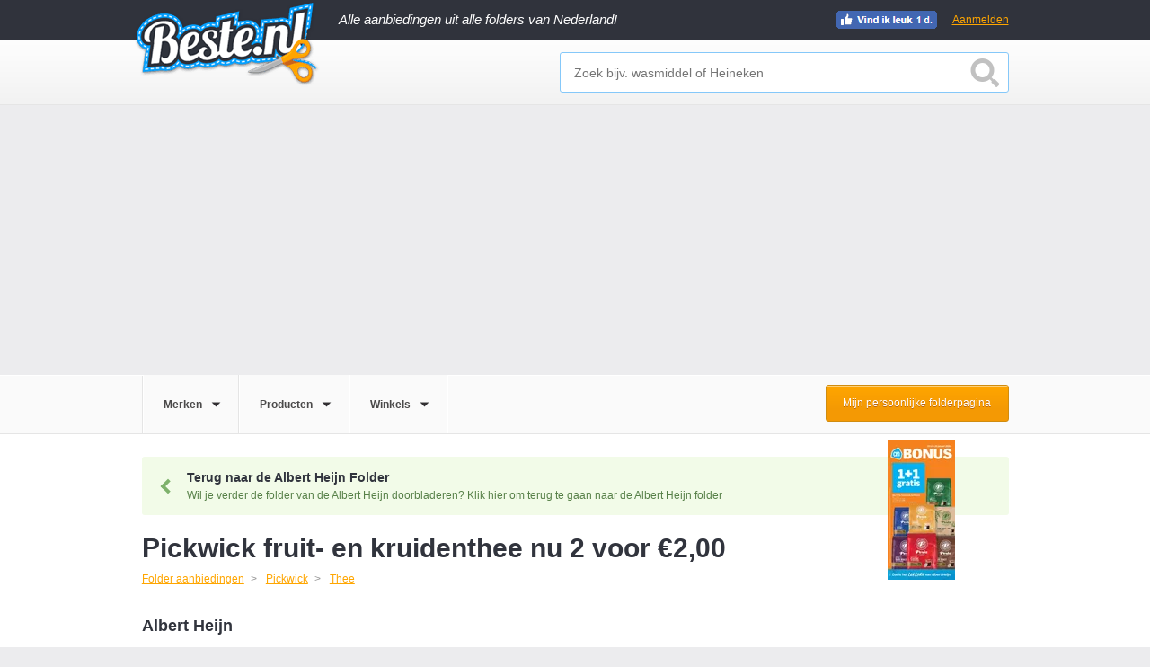

--- FILE ---
content_type: text/html; charset=UTF-8
request_url: https://www.beste.nl/10032973/pickwick-fruit--en-kruidenthee-nu-2-voor-euro2-00/
body_size: 15609
content:
<!DOCTYPE html><!--[if lt IE 7]><html class="ie lt-ie9 lt-ie8 lt-ie7"> <![endif]-->
<!--[if IE 7]><html class="ie lt-ie9 lt-ie8"> <![endif]-->
<!--[if IE 8]><html class="ie lt-ie9"> <![endif]-->
<!--[if IE 9]><html class="ie ie9"> <![endif]-->
<!--[if !IE]><!--><html><!--<![endif]-->
<head>
<meta charset="utf-8">
<meta http-equiv="X-UA-Compatible" content="IE=edge,chrome=1">
<meta name="google-site-verification" content="juVKA-v6SWHu38yh513AcvNGxHctFa0hmfSuiNQzZ5w"/>
<title>Pickwick fruit- en kruidenthee nu 2 voor €2,00 - Beste.nl</title>
<meta name="description" content="Tot 27 december 2014 in de aanbieding bij Albert Heijn: Pickwick fruit- en kruidenthee nu 2 voor €2,00. Vergelijk meer Thee aanbiedingen op Beste.nl.">
<meta name="viewport" content="width=device-width, initial-scale=1.0, maximum-scale=1.0, user-scalable=no"/>
<link rel="shortcut icon" href="/favicon.ico">
<link href="/css/beste.min.css?rel=2243870d32" media="screen" rel="stylesheet" type="text/css"><script src="https://cdnjs.cloudflare.com/ajax/libs/jquery/1.10.2/jquery.min.js"></script>
<!--[if lt IE 9]>
<script src="https://ie7-js.googlecode.com/svn/version/2.1(beta4)/IE9.js"></script>
<link rel="stylesheet" type="text/css" media="screen" href="/css/style-ie.css"/>
<![endif]-->
<!--[if IE 9]>
<link rel="stylesheet" type="text/css" media="screen" href="/css/style-ie9.css"/>
<![endif]-->
<!-- Google tag (gtag.js) -->
<script async src="https://www.googletagmanager.com/gtag/js?id=G-VLSN7DEJR9"></script>
<script>
        window.dataLayer = window.dataLayer || [];
        function gtag(){dataLayer.push(arguments);}

        gtag('consent', 'default', {
            ad_storage: "denied",
            analytics_storage: "denied",
            ad_user_data: "denied",
            ad_personalization: "denied",
            personalization_storage: "denied",
            functionality_storage: "denied",
            security_storage: "granted"
        });

        gtag('js', new Date());

        gtag('config', 'G-VLSN7DEJR9');
    </script>
<script src="//cdnjs.cloudflare.com/ajax/libs/postscribe/2.0.8/postscribe.min.js"></script>
<script type="text/javascript">
    $(document).ready(function(){
        $(document).on('REGISTRATION-SOURCE-ACTIVATED', function(e, registration_source){

            var utm_match = document.URL.match(/utm_source=(\w+)/)
            if(utm_match) {
                var utm_source = utm_match[1];
            }
            else {
                var utm_source = null
            }

            $('.registration-source-aware-form').each(function() {
                var actionQs = jQuery.param({
                    'registration-source': registration_source.name,
                    'registration-original-location': registration_source.path,
                    'original-utm-source': utm_source
                });
                $(this).attr('action', '.?' + actionQs);
            });

            $('.registration-source-aware-fb-link').each(function(){
                var baseState = $(this).attr('data-base-fb-state');
                if(!baseState){
                    baseState = {};
                }
                else {
                    baseState = JSON.parse(baseState);
                }
                baseState['registration-source'] = registration_source.name;
                baseState['registration-original-location'] = registration_source.path;
                var stateParamValue = JSON.stringify(baseState);
                var baseUrl = $(this).attr('data-base-fb-url');
                var targetUrl =baseUrl + '&state=' + encodeURIComponent(stateParamValue);

                $(this).attr('href', targetUrl);
            });
        });

        $('.registration-source').each(function(){
            $(this).click(function(){
                $(document).trigger('REGISTRATION-SOURCE-ACTIVATED', {
                    name: $(this).attr('data-registration-source-name'),
                    path: window.location.pathname
                });
            });
        });
    });
</script>
<script type="text/javascript">
        function PageAdLoaded(){
            $.ajax({
                type: "POST",
                url: "\/banneroptimizer\/"            });
        };
    </script>
<script async src="https://pagead2.googlesyndication.com/pagead/js/adsbygoogle.js?client=ca-pub-1166735518157631" crossorigin="anonymous"></script>
</head>
<body>
<input type="hidden" id="identifier" value=""/>
<input type="hidden" id="metatype" value=""/>
<div class="overlay" style="display: none;" onclick="if(!$('.overlay-popup').hasClass('unclosable')){$.beste.closePopupDeal()}; "></div>
<div class="overlay-dropdown" style="display: none;"></div>
<div class="bounce-wrapper folder-subscription-container" data-subscription="{&quot;id&quot;:3474,&quot;type&quot;:&quot;store&quot;,&quot;display_name&quot;:&quot;Albert Heijn&quot;,&quot;is_signed_in&quot;:false,&quot;email&quot;:null,&quot;url&quot;:&quot;\/subscribe-to-folder\/&quot;,&quot;subscriptions_count&quot;:48,&quot;period&quot;:&quot;directly&quot;,&quot;has_attempted_subscription&quot;:false,&quot;is_attempt_success&quot;:false,&quot;subscription_name&quot;:&quot;exit-popup&quot;,&quot;fb_auth_url&quot;:&quot;https:\/\/www.facebook.com\/v2.8\/dialog\/oauth?client_id=576217329097473&amp;redirect_uri=http%3A%2F%2Fwww.beste.nl%2Flogin%2Ffacebook&amp;scope=email%2Cuser_birthday%2Cpublish_actions&amp;display=page&quot;}">
<div class="underlay"></div>
<div class="bounce-window">
<a class="close-popup"></a>
<div class="bounce-window-header">
<h4>Ontvang gratis de <span data-bind="html: displayName" style="vertical-align: top;"></span> folder</h4>
</div>
<div>
<div class="clearfix"></div>
</div>
<div class="rating-count interactive">
<strong>48</strong> mensen hebben zich gratis aangemeld vandaag
</div>
</div>
</div>
<div id="header-container">
<input type="hidden" value="0" id="loggedin">
<div id="header-dark">
<header class="wrapper">
<a href="/" class="header-logo">
</a>
<div class="tag-line">Alle aanbiedingen uit alle folders van Nederland!</div>
<div class="footer-bottom footer-social" style="float: right; margin-right: 80px; margin-top: 2px;">
<ul class="social-links-list social-sprite">
<li><a class="fb-link dynamic"></a></li>
</ul>
</div>
<a data-registration-source-name="header" onclick="$.beste.showPopupLogin()" rel="nofollow" class="signup-btn registration-source" style="width:auto;padding:15px 0;">Aanmelden</a>
</header>
</div>
<div id="header-deals">
<div class="wrapper">
<input type="hidden" id="getgeo" value="0"/>
<input type="hidden" id="showtooltip" value="0"/>
<div class="header-search" id="filter-search" style="display: block">
<input type="text" id="search" placeholder="Zoek bijv. wasmiddel of Heineken" autocomplete="off"/>
<div id="searchbutton"></div>
<div id="autosuggest" class="auto-suggest" style="display: none;">
<ul id="searchResult"></ul>
</div>
</div>
<div class="clearfix"></div>
</div>
</div>
<div id="header-filter">
<div class="wrapper">
<ul class="filter-options">
<li data-navigation="merken">
<a>
<span>Merken</span>
</a>
<div class="dropdown-arrow"></div>
</li>
<li data-navigation="producten">
<a>
<span>Producten</span>
</a>
<div class="dropdown-arrow"></div>
</li>
<li data-navigation="winkels">
<a>
<span>Winkels</span>
</a>
<div class="dropdown-arrow"></div>
</li>
</ul>
<a data-registration-source-name="pers-folder-page-button" el="nofollow" class="registration-source cta-btn orange-bg personal-folder-page-button" onclick="$.beste.showPopupLogin()">Mijn persoonlijke folderpagina</a>
</div>
<div class="clearfix"></div>
</div>
<div class="dropdown-wrap">
<div class="dropdown-content" id="merken">
<div class="dropdown-top">
<div class="wrapper">
<h3>Populaire Merken</h3>
<a class="close light-bg">Sluiten</a>
</div>
</div>
<div class="dropdown-mid">
<div class="wrapper">
<div class="mid-right">
<div class="dropdown-column">
<ul>
<li><a href="/fa-aanbieding/">Fa</a></li>
<li><a href="/douwe-egberts-aanbieding/">Douwe Egberts</a></li>
<li><a href="/mexx-aanbieding/">Mexx</a></li>
<li><a href="/heineken-aanbieding/">Heineken</a></li>
<li><a href="/optimel-aanbieding/">Optimel</a></li>
</ul>
</div>
<div class="dropdown-column">
<ul>
<li><a href="/coca-cola-aanbieding/">Coca Cola</a></li>
<li><a href="/senseo-aanbieding/">Senseo</a></li>
<li><a href="/grolsch-aanbieding/">Grolsch</a></li>
<li><a href="/dr--oetker-aanbieding/">Dr. Oetker</a></li>
<li><a href="/koopmans-aanbieding/">Koopmans</a></li>
</ul>
</div>
<div class="dropdown-column">
<ul>
<li><a href="/mars-aanbieding/">Mars</a></li>
<li><a href="/pampers-aanbieding/">Pampers</a></li>
<li><a href="/bacardi-aanbieding/">Bacardi</a></li>
<li><a href="/hertog-jan-aanbieding/">Hertog Jan</a></li>
<li><a href="/modifast-aanbieding/">Modifast</a></li>
</ul>
</div>
<div class="dropdown-column">
<ul>
<li><a href="/knorr-aanbieding/">Knorr</a></li>
<li><a href="/oral-b-aanbieding/">Oral B</a></li>
<li><a href="/red-bull-aanbieding/">Red bull</a></li>
<li><a href="/zwitsal-aanbieding/">Zwitsal</a></li>
<li><a href="/ariel-aanbieding/">Ariel</a></li>
</ul>
</div>
</div>
</div>
</div>
</div>
<div class="dropdown-content" id="producten">
<div class="dropdown-top">
<div class="wrapper">
<h3>Populaire Producten</h3>
<a class="close light-bg">Sluiten</a>
</div>
</div>
<div class="dropdown-mid">
<div class="wrapper">
<div class="mid-right">
<div class="dropdown-column">
<ul>
<li><a href="/bier-aanbieding/">Bier</a></li>
<li><a href="/kaas-aanbieding/">Kaas</a></li>
<li><a href="/vis-aanbieding/">Vis</a></li>
<li><a href="/make-up-aanbieding/">Make-up</a></li>
<li><a href="/koffie-aanbieding/">Koffie</a></li>
</ul>
</div>
<div class="dropdown-column">
<ul>
<li><a href="/chocolade-aanbieding/">Chocolade</a></li>
<li><a href="/snoep-aanbieding/">Snoep</a></li>
<li><a href="/pasta-aanbieding/">Pasta</a></li>
<li><a href="/fruit-aanbieding/">Fruit</a></li>
<li><a href="/salade-aanbieding/">Salade</a></li>
</ul>
</div>
<div class="dropdown-column">
<ul>
<li><a href="/wijn-aanbieding/">Wijn</a></li>
<li><a href="/thee-aanbieding/">Thee</a></li>
<li><a href="/soep-aanbieding/">Soep</a></li>
<li><a href="/ijs-aanbieding/">Ijs</a></li>
<li><a href="/brood-aanbieding/">Brood</a></li>
</ul>
</div>
<div class="dropdown-column">
<ul>
<li><a href="/groente-aanbieding/">Groente</a></li>
<li><a href="/chips-aanbieding/">Chips</a></li>
<li><a href="/dessert-aanbieding/">Dessert</a></li>
<li><a href="/sportvoeding-aanbieding/">Sportvoeding</a></li>
<li><a href="/vegetarisch-aanbieding/">Vegetarisch</a></li>
</ul>
</div>
</div>
</div>
</div>
</div>
<div class="dropdown-content" id="winkels">
<div class="dropdown-top">
<div class="wrapper">
<h3>Populaire Winkels</h3>
<a class="close light-bg">Sluiten</a>
</div>
</div>
<div class="dropdown-mid">
<div class="wrapper">
<div class="mid-right">
<div class="dropdown-column">
<ul>
<li><a href="/lidl-aanbieding/">Lidl</a></li>
<li><a href="/albert-heijn-aanbieding/">Albert Heijn</a></li>
<li><a href="/jumbo-aanbieding/">Jumbo</a></li>
<li><a href="/aldi-aanbieding/">Aldi</a></li>
<li><a href="/makro-aanbieding/">Makro</a></li>
</ul>
</div>
<div class="dropdown-column">
<ul>
<li><a href="/action-aanbieding/">Action</a></li>
<li><a href="/etos-aanbieding/">Etos</a></li>
<li><a href="/plus-aanbieding/">Plus</a></li>
<li><a href="/de-tuinen-aanbieding/">De Tuinen</a></li>
<li><a href="/dekamarkt-aanbieding/">Dekamarkt</a></li>
</ul>
</div>
<div class="dropdown-column">
<ul>
<li><a href="/dirk-aanbieding/">Dirk</a></li>
<li><a href="/nettorama-aanbieding/">Nettorama</a></li>
<li><a href="/jan-linders-aanbieding/">Jan Linders</a></li>
<li><a href="/vomar-aanbieding/">Vomar</a></li>
<li><a href="/coop-aanbieding/">Coop</a></li>
</ul>
</div>
<div class="dropdown-column">
<ul>
<li><a href="/deen-aanbieding/">Deen</a></li>
<li><a href="/mitra-aanbieding/">Mitra</a></li>
<li><a href="/emte-aanbieding/">Emt&eacute;</a></li>
<li><a href="/spar-aanbieding/">Spar</a></li>
<li><a href="/mcd-aanbieding/">MCD</a></li>
</ul>
</div>
</div>
</div>
</div>
</div>
</div>
</div>
<div class="main-container"><div class="inpage">
<div class="main wrapper">
<script type="text/javascript">
    var DealViewModel = function(start_date, expiration_date, related_deals){

        function get_days_difference(source_date, target_date){
            var ONE_DAY_IN_MS = 1000 * 60 * 60 * 24;
            var ms_difference = target_date.getTime() - source_date.getTime();
            return Math.ceil(ms_difference / ONE_DAY_IN_MS);
        };

        var days_until_expiration = get_days_difference(new Date(), expiration_date);
        var days_until_start = get_days_difference(new Date(), start_date);

        this.days_remaining = days_until_expiration;
        this.is_expired = days_until_expiration <= 0;
        this.is_active = !this.is_expired;
        this.is_future = days_until_start > 0;
        this.related_deals = related_deals;
    };

    $(document).ready(function() {
        var related_deals_entries = [{"id":31088912,"start_date":"Mon Jan 05 2026 01:00:00 +0100","end_date":"Mon Jan 26 2026 22:59:59 +0100"},{"id":31089406,"start_date":"Mon Jan 05 2026 01:00:00 +0100","end_date":"Mon Jan 26 2026 22:59:59 +0100"},{"id":31083596,"start_date":"Mon Jan 05 2026 01:00:00 +0100","end_date":"Mon Jan 26 2026 22:59:59 +0100"}];
        var related_deals = [];
        for (var i = 0; i < related_deals_entries.length; i++) {
            var entry = related_deals_entries[i];
            related_deals[entry.id] = new DealViewModel(new Date(entry.start_date), new Date(entry.end_date));
        }

        ko.applyBindings(
            new DealViewModel(
                new Date("Mon Dec 15 2014 01:00:00 +0100"),
                new Date("Sat Dec 27 2014 00:59:59 +0100"),
                related_deals
            ),
            document.getElementById('deal-content-container')
        );
    });
</script>
<div id="deal-content-container">
<header class="detail-header">
<div class="detail-header-center">
<div style="margin-top: -15px;">
</div>
<a href="/albert-heijn-aanbieding/folder-deze-week-pagina-1/" class="back-to-folder">
<div class="back-button"></div>
<h3>Terug naar de Albert Heijn Folder</h3>
<p>Wil je verder de folder van de Albert Heijn doorbladeren? Klik hier om terug te gaan naar de Albert Heijn folder</p>
<div class="folder-thumb-wrapper"><img src="https://storage.googleapis.com/beste-nl/folders/30008929/albert-heijn-b8i04-pagina-1-75.webp"/></div>
</a>
<div class="header-group">
<h1 itemprop="headline">Pickwick fruit- en kruidenthee nu 2 voor &euro;2,00</h1>
<ul class="folder-breadcrumbs" itemscope itemtype="https://schema.org/BreadcrumbList">
<li itemprop="itemListElement" itemscope itemtype="https://schema.org/ListItem"><a itemprop="item" href="/folder-aanbiedingen/"><span itemprop="name">Folder aanbiedingen</span><meta itemprop="position" content="1"/></a></li>
<li itemprop="itemListElement" itemscope itemtype="https://schema.org/ListItem"><a itemprop="item" href="/pickwick-aanbieding/"><span itemprop="name">Pickwick</span><meta itemprop="position" content="2"/></a></li>
<li itemprop="itemListElement" itemscope itemtype="https://schema.org/ListItem"><a itemprop="item" href="/thee-aanbieding/"><span itemprop="name">Thee</span><meta itemprop="position" content="3"/></a></li>
</ul>
<div>
<div class="clearfix"></div>
<div id="seller_1" itemprop="seller" itemscope itemtype="https://schema.org/Organization">
<div class="header-info">
<p itemprop="name">Albert Heijn</p>
<meta itemprop="url" content="http://www.ah.nl"/>
</div>
</div>
</div>
<div class="header-ad">
<div class="ad">
</div>
</div>
</div>
<nav id="detail-nav">
<ul>
<li id="tab_deal" class="active" onclick="$.beste.showTab($(this),'#deal')"><a>Aanbieding</a></li>
<li id="tab_relateddeals" onclick="$.beste.showTab($(this),'#relateddeals')"><a>Gerelateerd</a></li>
<li class="login-tab registration-source" onclick="$.beste.showPopupLogin()" data-registration-source-name="deal-how-much">
<a>Bekijk hoeveel jij kan besparen</a>
</li>
</ul>
</nav>
<div class="clearfix"></div>
</div>
</header>
<div class="detail-deal-wrapper" itemscope itemtype="https://schema.org/Product" itemref="productname">
<meta itemprop="description" content="">
<meta itemprop="image" content="https://c625951.ssl.cf3.rackcdn.com/products/10/01/019/210x140/pickwick-classic-ceylon-tea-blend.jpg "/>
<div class="deal-content deal-content-folder tab_content" id="deal" style="display: block;" itemref="seller_1">
<div class="deal-left-column">
<div class="simple-slider">
<div class="simple-control">
<div class="zoom"><a class='magnifying-glass'></a></div>
<div class="prev"><a class='btn btn-prev chevron'></a></div>
<div class="next"><a class='btn btn-next chevron'></a></div>
</div>
<div class="simple-container">
<figure>
<div class="image-wrapper multiple-images">
<img width="210" height="140" src="https://c625951.ssl.cf3.rackcdn.com/products/10/01/019/210x140/pickwick-classic-ceylon-tea-blend.jpg " alt="pickwick classic ceylon tea blend"/><img width="210" height="140" src="https://c625951.ssl.cf3.rackcdn.com/products/10/01/023/210x140/pickwick-fruit-garden-bosvruchten.jpg " alt="pickwick fruit garden bosvruchten"/><img width="210" height="140" src="https://c625951.ssl.cf3.rackcdn.com/products/10/01/024/210x140/pickwick-fruit-garden-citroen.jpg " alt="pickwick fruit garden citroen"/><img width="210" height="140" src="https://c625951.ssl.cf3.rackcdn.com/products/10/01/025/210x140/pickwick-fruit-garden-aardbei.jpg " alt="pickwick fruit garden aardbei"/>
<meta itemprop="image" content="https://c625951.ssl.cf3.rackcdn.com/products/10/01/019/210x140/pickwick-classic-ceylon-tea-blend.jpg "/>
<div class="clearfix"></div>
</div>
</figure>
</div>
</div>
<div class="left-column-ad">
<div class="ad">
<div id="ad-1434548411">
<script type="text/javascript">
            <!--
            $(function() {
                var ads = [{"tag":"\r\n                    <script async src=\"\/\/pagead2.googlesyndication.com\/pagead\/js\/adsbygoogle.js\"><\/script>\r\n                    <!-- B - Productpagina - responsive -->\r\n                    <ins class=\"adsbygoogle\"\r\n                         style=\"display:inline-block;width:336px;height:280px\"\r\n                         data-ad-client=\"ca-pub-1166735518157631\"\r\n                         data-ad-slot=\"4567119645\"><\/ins>\r\n                    <script>\r\n                    (adsbygoogle = window.adsbygoogle || []).push({});\r\n                    <\/script>\r\n                ","width":336,"height":280}];
                for(var i = 0; i < ads.length; i++)
                {
                    var is_last = i + 1 == ads.length;
                    var screen_width = window.innerWidth || document.documentElement.clientWidth || document.body.clientWidth;
                    if (is_last || screen_width >= ads[i].width)
                    {
                        if(ads[i].max_width && screen_width > ads[i].max_width)
                        {
                            continue;
                        }
                        if(ads[i].min_width && screen_width < ads[i].min_width)
                        {
                            continue;
                        }
                        postscribe('#ad-1434548411', '<div >' + ads[i].tag + '</div>');
                        break;
                    }
                }
            });
            -->
        </script>
</div>
</div>
</div>
</div>
<div class="deal-right-column" style="visibility: hidden;">
<script type="text/javascript">
                $(document).on('ko-js-loaded', function() {
                    $('.deal-right-column').css('visibility', 'visible');
                });
            </script>
<div class="deal-stats" data-bind="visible: is_active">
<span data-bind="visible: is_future">15-12-2014</span>
<span data-bind="visible: !is_future">
Nog <!--ko text: days_remaining --><!--/ko-->
<!-- ko if: days_remaining == 1 -->dag<!--/ko-->
<!-- ko if: days_remaining != 1 -->dagen<!--/ko-->
geldig
</span>
<span>
<span>2 voor &euro;2,00</span> </span>
</div>
<input type="hidden" class="product_id" name="product" value=""/>
<input type="hidden" class="product_name" name="product_name" value=""/>
<input type="hidden" class="brand_name" name="brand" value="Pickwick"/>
<input type="hidden" class="store_name" name="store" value="Albert Heijn"/>
<!--ko if: is_expired -->
<div class="detail-notification finished-deal">Deze Pickwick aanbieding is afgelopen</div>
<!--/ko-->
<!--ko if: is_future -->
<div class="detail-notification future-deal">Deze aanbieding start op 15 december 2014</div>
<!--/ko-->
<div class="detail-rating" data-bind="visible: is_active">
<div class="inner-rating-content">
<span class="detail-rating-question">Wat vind je van Pickwick?</span>
<span class="detail-rating-question-afflink" style="display:none;font-size:14px;color:#565656;width:100%;text-align:center">
<a target="_blank" href="/extra-korting/Pickwick">Bekijk alle aanbiedingen bij Bol : van Pickwick</a>
</span>
<div class="rating-stars hide">
<div class="rating-star-wrapper active interactive hoverable">
<div class="star-label interactive">1</div>
<div class="star interactive" data-label="Vreselijk"></div>
</div>
<div class="rating-star-wrapper active interactive hoverable">
<div class="star-label interactive">2</div>
<div class="star interactive" data-label="Slecht"></div>
</div>
<div class="rating-star-wrapper active interactive hoverable">
<div class="star-label interactive">3</div>
<div class="star interactive" data-label="Neutraal"></div>
</div>
<div class="rating-star-wrapper active interactive hoverable">
<div class="star-label interactive">4</div>
<div class="star interactive" data-label="Goed"></div>
</div>
<div class="rating-star-wrapper active interactive hoverable">
<div class="star-label interactive">5</div>
<div class="star interactive" data-label="Super"></div>
</div>
<div class="cta-btn orange-bg">Beoordeel</div>
</div>
</div>
</div>
<!--ko if: !is_expired -->
<!--/ko-->
<div class="deal-list" data-bind="visible: is_expired">
<!--ko if: is_expired -->
<h2>Bekijk de actuele Thee aanbiedingen</h2>
<!--/ko-->
<!--ko if: !is_expired -->
<h2>Nog meer korting op Thee</h2>
<!--/ko-->
<ul>
<li>
<img width="100" height="67" src="https://storage.googleapis.com/beste-nl/product/31088912/100x67/finest-selection-thee.webp " alt="finest selection thee"/> <div class="deal-list-item">
<a href="/31088912/finest-selection-thee/" class="heading-link" data-type="folder" data-id="31088912"><h3>Finest Selection Thee</h3></a>
<div class="clearfix"></div>
<div class="deal-list-item-info">
<p>
Sligro <span class="deal-list-item-passed" data-bind="visible: related_deals[31088912].is_expired"> (afgelopen)</span>
</p>
<a href="/31088912/finest-selection-thee/" class="titlelink" data-type="folder" data-id="31088912">Bekijk aanbieding</a>
</div>
<div class="deal-list-item-info right">
<span class="old-price">&euro;4,99</span>
<span class="new-price">&euro;3,99</span> </div>
<div class="clearfix"></div>
</div>
</li>
<li>
<img width="100" height="67" src="https://storage.googleapis.com/beste-nl/product/31089406/100x67/finest-selection-thee.webp " alt="finest selection thee"/> <div class="deal-list-item">
<a href="/31089406/finest-selection-thee/" class="heading-link" data-type="folder" data-id="31089406"><h3>Finest Selection Thee</h3></a>
<div class="clearfix"></div>
<div class="deal-list-item-info">
<p>
Sligro <span class="deal-list-item-passed" data-bind="visible: related_deals[31089406].is_expired"> (afgelopen)</span>
</p>
<a href="/31089406/finest-selection-thee/" class="titlelink" data-type="folder" data-id="31089406">Bekijk aanbieding</a>
</div>
<div class="deal-list-item-info right">
<span class="old-price">&euro;4,99</span>
<span class="new-price">&euro;3,99</span> </div>
<div class="clearfix"></div>
</div>
</li>
<li>
<img width="100" height="67" src="https://storage.googleapis.com/beste-nl/product/31083596/100x67/finest-selection-thee.webp " alt="finest selection thee"/> <div class="deal-list-item">
<a href="/31083596/finest-selection-thee/" class="heading-link" data-type="folder" data-id="31083596"><h3>Finest Selection Thee</h3></a>
<div class="clearfix"></div>
<div class="deal-list-item-info">
<p>
Sligro <span class="deal-list-item-passed" data-bind="visible: related_deals[31083596].is_expired"> (afgelopen)</span>
</p>
<a href="/31083596/finest-selection-thee/" class="titlelink" data-type="folder" data-id="31083596">Bekijk aanbieding</a>
</div>
<div class="deal-list-item-info right">
<span class="old-price">&euro;4,99</span>
<span class="new-price">&euro;3,99</span> </div>
<div class="clearfix"></div>
</div>
</li>
</ul>
</div>
<section>
<p>
<!--ko if: is_expired -->
Afgelopen aanbieding bij <a href="/albert-heijn-aanbieding/">Albert Heijn</a> <!--/ko-->
<!--ko if: !is_expired -->
<span data-bind="if: is_future">Binnenkort</span>
<span data-bind="if: !is_future">Nu</span>
in de aanbieding bij <a href="/albert-heijn-aanbieding/">Albert Heijn</a> <!--/ko-->
</p>
<p>
Deze aanbieding
<!--ko if: is_expired -->was<!--/ko--><!--ko if: !is_expired -->is<!--/ko-->
geldig van 15 december 2014 tot 27 december 2014.
</p>
<p>De aanbieding geldt onder andere voor de producten <span itemprop="name" id="productname">Pickwick Classic Ceylon Tea Blend</span>, Pickwick Fruit Garden Bosvruchten, Pickwick Fruit Garden Citroen, Pickwick Fruit Garden Aardbei en Pickwick Fruit Garden Sinaasappel uit de categorie <a href="/thee-aanbieding/">Thee</a>. Deze aanbieding van Pickwick kan worden omschreven met de woorden Thee, Warm en Ontspanning. Helaas is deze aanbieding afgelopen, bekijk andere aanbiedingen van <a href=/pickwick-aanbieding/>Pickwick</a>.</p>
</section>
<div class="detail-deal-tags">
<p>Zoek meer aanbiedingen zoals deze:</p>
<a class="deal-tag" href="/zoeken/thee/">Thee</a>
<a class="deal-tag" href="/zoeken/warm/">Warm</a>
<a class="deal-tag" href="/zoeken/ontspanning/">Ontspanning</a>
</div>
</p>
<footer>
<ul class="social-links-list social-sprite">
<li>
<span class="share-deal">Deel deze aanbieding:</span>
</li>
<li>
<a class="fb-link dynamic"></a>
</li>
<li>
<script>$(document).ready(function() { $('.twitter-share-button').attr('data-url', window.location.href); });</script>
<a href="https://twitter.com/share" class="twitter-share-button dynamic" data-url="" data-text="Pickwick fruit- en kruidenthee nu 2 voor &euro;2,00" data-via="beste_nl"></a>
</li>
</ul>
</footer>
<div class="deal-list" data-bind="visible: is_active">
<h2 data-bind="visible: is_expired">Bekijk de actuele Thee aanbiedingen</h2>
<h2 data-bind="visible: is_active">Nog meer korting op Thee</h2>
<ul>
<li>
<img width="100" height="67" src="https://storage.googleapis.com/beste-nl/product/31088912/100x67/finest-selection-thee.webp " alt="finest selection thee"/> <div class="deal-list-item">
<a href="/31088912/finest-selection-thee/" class="heading-link" data-type="folder" data-id="31088912"><h3>Finest Selection Thee</h3></a>
<div class="clearfix"></div>
<div class="deal-list-item-info">
<p>
Sligro <span class="deal-list-item-passed" data-bind="visible: related_deals[31088912].is_expired"> (afgelopen)</span>
</p>
<a href="/31088912/finest-selection-thee/" class="titlelink" data-type="folder" data-id="31088912">Bekijk aanbieding</a>
</div>
<div class="deal-list-item-info right">
<span class="old-price">&euro;4,99</span>
<span class="new-price">&euro;3,99</span> </div>
<div class="clearfix"></div>
</div>
</li>
<li>
<img width="100" height="67" src="https://storage.googleapis.com/beste-nl/product/31089406/100x67/finest-selection-thee.webp " alt="finest selection thee"/> <div class="deal-list-item">
<a href="/31089406/finest-selection-thee/" class="heading-link" data-type="folder" data-id="31089406"><h3>Finest Selection Thee</h3></a>
<div class="clearfix"></div>
<div class="deal-list-item-info">
<p>
Sligro <span class="deal-list-item-passed" data-bind="visible: related_deals[31089406].is_expired"> (afgelopen)</span>
</p>
<a href="/31089406/finest-selection-thee/" class="titlelink" data-type="folder" data-id="31089406">Bekijk aanbieding</a>
</div>
<div class="deal-list-item-info right">
<span class="old-price">&euro;4,99</span>
<span class="new-price">&euro;3,99</span> </div>
<div class="clearfix"></div>
</div>
</li>
<li>
<img width="100" height="67" src="https://storage.googleapis.com/beste-nl/product/31083596/100x67/finest-selection-thee.webp " alt="finest selection thee"/> <div class="deal-list-item">
<a href="/31083596/finest-selection-thee/" class="heading-link" data-type="folder" data-id="31083596"><h3>Finest Selection Thee</h3></a>
<div class="clearfix"></div>
<div class="deal-list-item-info">
<p>
Sligro <span class="deal-list-item-passed" data-bind="visible: related_deals[31083596].is_expired"> (afgelopen)</span>
</p>
<a href="/31083596/finest-selection-thee/" class="titlelink" data-type="folder" data-id="31083596">Bekijk aanbieding</a>
</div>
<div class="deal-list-item-info right">
<span class="old-price">&euro;4,99</span>
<span class="new-price">&euro;3,99</span> </div>
<div class="clearfix"></div>
</div>
</li>
</ul>
</div>
</div>
<div class="clearfix"></div>
</div>
<div class="deal-content deal-content-folder tab_content" id="relateddeals" style="display: none;">
<article class="item col1" id="30901159">
<header>
<div class="image-overlay">
<p>Profiteer nu van deze actie</p>
<div class="cta-btn orange-bg">
Bekijk deze aanbieding
</div>
</div>
<img width="210" height="140" src="https://storage.googleapis.com/beste-nl/product/30901159/210x140/koffie-thee.webp " alt="koffie thee"/> </header>
<section>
<a class="titlelink" data-id="30901159" data-type="folder" href="/30901159/koffie--thee/">
<h2 class="description">Koffie &amp; Thee</h2>
</a>
<p>Hanos</p>
<div class="folder-deal"><span>Folder deal</span></div>
</section>
<footer>
<div class="meter-wrap">
<div class="deal-countdown">
<span>Tot 1 januari</span>
</div>
</div>
<div class="price">
<span class="old-price"></span>
<span class="new-price">&euro;200,00</span> </div>
</footer>
</article><article class="item col1" id="31088917">
<header>
<div class="image-overlay">
<p>Profiteer nu van deze actie</p>
<div class="cta-btn orange-bg">
Bekijk deze aanbieding
</div>
</div>
<img width="210" height="140" src="https://9595efa4d18a6a3e7452-d6c7ffebb154ffa6db13e45032aa5ac3.ssl.cf3.rackcdn.com/product/2167640/210x140/lipton-feel-good-selection.jpg " alt="lipton feel good selection"/> </header>
<section>
<a class="titlelink" data-id="31088917" data-type="folder" href="/31088917/feel-good-selection-thee/">
<h2 class="description">Feel Good Selection Thee</h2>
</a>
<p>Sligro</p>
<div class="folder-deal"><span>Folder deal</span></div>
</section>
<footer>
<div class="meter-wrap">
<div class="deal-countdown">
<span>Tot 26 januari</span>
</div>
</div>
<div class="price">
<span class="old-price">&euro;3,69</span>
<span class="new-price">&euro;2,99</span> </div>
</footer>
</article><article class="item col1" id="31088912">
<header>
<div class="image-overlay">
<p>Profiteer nu van deze actie</p>
<div class="cta-btn orange-bg">
Bekijk deze aanbieding
</div>
</div>
<img width="210" height="140" src="https://storage.googleapis.com/beste-nl/product/31088912/210x140/finest-selection-thee.webp " alt="finest selection thee"/> </header>
<section>
<a class="titlelink" data-id="31088912" data-type="folder" href="/31088912/finest-selection-thee/">
<h2 class="description">Finest Selection Thee</h2>
</a>
<p>Sligro</p>
<div class="folder-deal"><span>Folder deal</span></div>
</section>
<footer>
<div class="meter-wrap">
<div class="deal-countdown">
<span>Tot 26 januari</span>
</div>
</div>
<div class="price">
<span class="old-price">&euro;4,99</span>
<span class="new-price">&euro;3,99</span> </div>
</footer>
</article>
</div>
</div>
</div>
<div class="clearfix"></div>
</div>
</div></div>
<div id="footer-container">
<div class="footer-top">
<div class="wrapper">
<div class="footer-top-left">
<h3>Meer op Beste.nl</h3>
<ul>
<li><a href="/alle-merken/">Alle merken</a></li>
<li><a href="/alle-categorieen/">Alle categorie&euml;n</a></li>
<li><a href="/alle-winkels/">Alle winkels</a></li>
<li><a href="/uitschrijven/">Uitschrijven</a></li>
</ul>
<ul>
<li><a href="/folder-aanbiedingen/">Folder aanbiedingen</a></li>
<li><a href="/aanbieding/">Lokale aanbiedingen</a></li>
<li><a href="/korting/">Landelijke aanbiedingen</a></li>
<li><a href="/kortingscode/">Online aanbiedingen</a></li>
</ul>
<ul>
<li><a href="/hoe-het-werkt/" rel="nofollow">Hoe het werkt</a></li>
<li><a href="/nieuws/">Nieuws</a></li>
<li><a href="/privacy/" target="_blank" rel="nofollow">Privacy</a></li>
<li><a href="/voorwaarden/" target="_blank" rel="nofollow">Voorwaarden</a></li>
<li><a href="/contact/" rel="nofollow">Contact</a></li>
</ul>
</div>
<div class="footer-top-right">
<div class="email-newsletter">
<form id="bottomregisterform" enctype="application/x-www-form-urlencoded" method="post" action="./?registration-source=newsletter-footer&amp;registration-original-location=%2F10032973%2Fpickwick-fruit--en-kruidenthee-nu-2-voor-euro2-00%2F">
<h3>Meld je aan en ontvang onze nieuwsbrief</h3>
<p>En ontvang als eerste informatie over de beste aanbiedingen</p>
<input type="text" name="email" id="email" value="" placeholder="Voer uw e-mailadres in" required="1">
<input type="submit" name="submitbutton" id="submitbutton" value="Aanmelden" class="cta-btn orange-bg" type="submit" ignored="1"><p>Door je in te schrijven ga je akkoord met onze <a href="/voorwaarden/">voorwaarden</a></p>
</form> </div>
</div>
</div>
</div>
<div class="footer-bottom">
<div class="wrapper">
<span>&copy; 2026 Beste.nl</span>
<a href="http://www.folderstraat.nl" class="folderstraat-logo" target="_blank"></a>
<a href="https://www.places.nl" target="_blank" rel="nofollow" class="places-link">
</a>
<div class="footer-social">
<ul class="social-links-list social-sprite">
<li>
<a class="fb-link dynamic"></a>
</li>
<li class="twitter-follow-btn-wrap dynamic"><a class="twitter-follow-button" lang="nl" href="https://twitter.com/beste_nl"></a></li>
</ul>
</div>
</div>
</div>
</div>
<script>$(document).ready(function() { $('.overlay').hide(); });</script>
<div class="overlay-popup" onclick="if(!$(this).hasClass('unclosable')){$.beste.closePopupDeal();}" style="display: none;" style="background: rgba(0,0,0,.4);">
<div class="popup-center signup" id="signuppopup" style="display: none;">
<a class="close-popup" onclick="$.beste.closePopupDeal();"></a>
<div class="signup-form-right">
<h4>
Helaas, te laat! Meld je nu aan en bekijk onze andere aanbiedingen
</h4>
<a data-base-fb-state="{&quot;redirect_url&quot;:&quot;\/10032973\/pickwick-fruit--en-kruidenthee-nu-2-voor-euro2-00\/&quot;}" data-base-fb-url="https://www.facebook.com/v2.8/dialog/oauth?client_id=576217329097473&redirect_uri=http%3A%2F%2Fwww.beste.nl%2Flogin%2Ffacebook&scope=email%2Cuser_birthday%2Cpublish_actions&display=page" class="btn facebook-btn registration-source-aware-fb-link" href="https://www.facebook.com/v2.8/dialog/oauth?client_id=576217329097473&state=%7B%22registration-source%22%3A%22header%22%2C%22registration-original-location%22%3A%22%5C%2F10032973%5C%2Fpickwick-fruit--en-kruidenthee-nu-2-voor-euro2-00%5C%2F%22%7D&redirect_uri=http%3A%2F%2Fwww.beste.nl%2Flogin%2Ffacebook&scope=email%2Cuser_birthday%2Cpublish_actions&display=page"><i class="fa fa-facebook" aria-hidden="true"></i><span>Aanmelden met Facebook</span></a>
<div class="facepile-facebook" style="min-height: 15px;">
<fb:facepile width="200" max_rows="1"></fb:facepile>
</div>
<div class="form-seperator"><span>of</span></div>
<form id="registeruser" name="registeruser" enctype="multipart/form-data" method="post" action="./?registration-source=header&amp;registration-original-location=%2F10032973%2Fpickwick-fruit--en-kruidenthee-nu-2-voor-euro2-00%2F" class="registration-source-aware-form">
<div class="signup-email">
<div class="form-row ">
<input type="text" name="email" id="email" value="" placeholder="E-mailadres" class="solo-email" data-bind="value: email, valueUpdate: 'afterkeydown'" required="1"> </div>
<div class="recaptcha-container"></div>
<div class="form-row">
<button name="submitbutton" id="submitbutton" type="submit" value="Aanmelden" ignored="1" class="finish-btn">Aanmelden</button> </div>
</div></form>	<div class="signup-options">
<p>Door je in te schrijven ga je akkoord met onze <a href="/voorwaarden/">voorwaarden</a></p>
<p>Heb je al een account? <a onclick="$.beste.showLogin();">Log in</a></p>
</div>
<form enctype="multipart/form-data" method="post" action="/login/beste/">
<fieldset id="loginform" style="display: none;">
<div class="form-row">
<input type="text" name="email" id="email" value="" placeholder="E-mail adres" required="1"> </div>
<div class="form-row">
<input type="password" name="password" id="password" value="" placeholder="Wachtwoord" required="1"> </div>
<a onclick="$.beste.showPasswordForgotten()" class="forgot-password">Wachtwoord vergeten?</a>
<button name="submitbutton" id="submitbutton" type="submit" value="inloggen" class="finish-btn" ignored="1">Inloggen</button> <div class="signup-options">
<p><span class="stay-logged-in">
<input type="hidden" name="rememberme" value="0"><input type="checkbox" name="rememberme" id="rememberme" value="1" checked="checked"> Ingelogd blijven</span> <span class="no-account">Nog geen account? <a onclick="$.beste.showRegister();">Meld je nu aan</a></span></p>
</div>
</fieldset>
</form> <form id="passwordforgotten" name="passwordforgotten" enctype="multipart/form-data" method="post" action="/gebruiker/wachtwoordvergeten/">
<fieldset id="passwordforgottenform" style="display: none;">
Voer het e-mailadres in waarmee je bent ingeschreven bij Beste.nl.
<br/><br/>
<input type="text" name="email" id="email" value="" placeholder="E-mailadres" required="1">	<br/><br/>
<div class="error">
</div>
<div class="recaptcha-container"></div>
<button name="submitbutton" id="submitbutton" type="submit" class="finish-btn" ignored="1">Wachtwoord aanvragen</button></fieldset></form> </div>
<div class="signup-form-left">
<h4>Bekijk alle acties bij jou in de buurt</h4>
<div class="signup-map-wrapper">
<div class="map-overlay"></div>
<div>
<span>
<div class="g-maps"><div><span></span></div></div>
</span>
</div>
<div></div>
</div>
<form enctype="multipart/form-data" method="post" action="./?registration-source=header&amp;registration-original-location=%2F10032973%2Fpickwick-fruit--en-kruidenthee-nu-2-voor-euro2-00%2F">
<script type="text/javascript">
    $(document).bind('BesteJS-loaded', function(){
        var localRegistrationForm = $('.local-registration-form-container').get(0);
        if(localRegistrationForm){
            var formJsonData = $(localRegistrationForm).attr('data-registration-form');
            var jsonData = JSON.parse(formJsonData);
            var formVm = new LocalRegistrationFormViewModel(jsonData.email, jsonData.location);
            formVm.is_form_submitted(jsonData.is_form_submitted);
            ko.applyBindings(formVm, localRegistrationForm);
        }
    });
</script>
<div class="local-registration-form-container" data-registration-form="{&quot;email&quot;:&quot;&quot;,&quot;location&quot;:&quot;&quot;,&quot;is_form_submitted&quot;:false}">
<div class="map-input-wrapper postal-code-field" data-bind="visible: !is_location_picked()">
<input type="text" name="location" id="location" value="" placeholder="1234AB of Amsterdam" data-bind="value: location, valueUpdate: 'afterkeydown'"> <button type="button" class="finish-btn" onclick="return false;" data-bind="fadeVisible: location().length > 0, click: pick_location">Bekijken</button>
<div class="label">
Voer je postcode of plaats in voor alle acties bij jou in de buurt
</div>
</div>
<div class="map-input-wrapper email-field" data-bind="visible: is_location_picked()">
<input type="text" name="email" id="email" value="" placeholder="E-mailadres" class="solo-email" data-bind="value: email, valueUpdate: 'afterkeydown'" required="1">
<button name="submitbutton" id="submitbutton" type="submit" value="Aanmelden" ignored="1" class="finish-btn">Aanmelden</button> <div class="label">
Voer je e-mailadres in voor alle acties bij jou in de buurt
</div>
</div>
<input type="hidden" value="local-registration-form" name="source"/>
</div></form> </div>
<!--        -->	<div class="clearfix"></div>
</div>
<div class="popup-center detailpage" style="display: none;">
</div>
<div class="popup-center downloadcouponpopup signup" style="display: none;">
<a class="close-popup" onclick="$.beste.closePopupDeal();"></a>
<div class="header-group">
<h4>Bedankt voor het downloaden van de deal!</h4>
<small id="subheader"></small>
</div>
<div class="signup-left-column">
<section id="dropdown-actions">
<div class="coupon-field">
<strong>Uw couponcode:</strong>
<span class="coupon-code"></span>
</div>
<div class="coupon-email">
<p>De coupon is verstuurd naar:</p>
</div>
<p>Je kunt ook kiezen uit de volgende acties: </p>
<a target="_blank" class="cta-url">Naar webshop</a>
<a target="_blank" class="cta-print">Print coupon</a>
<a target="_blank" class="cta-pdf">Download PDF</a>
<div class="clearfix"></div>
</section>
</div>
<div class="signup-right-column">
<p><span class="share-fb">Deel de deal met je vrienden op Facebook!</span></p>
<textarea>Ik profiteer van de deal: Heerlijk uit eten voor 19,99 in plaats van 39,99 via Beste.nl!</textarea>
<div class="social-btn-wrap">
</div>
<input type="submit" value="Delen" class="finish-btn"/>
</div>
<div class="clearfix"></div>
</div>
</div>
<script src="https://cdnjs.cloudflare.com/ajax/libs/jqueryui/1.10.0/jquery-ui.min.js"></script>
<script async="async" src="/js/beste.min.js?rel=85ef4e0109" onload="$(document).trigger('BesteJS-loaded')"></script><link rel="stylesheet" href="https://maxcdn.bootstrapcdn.com/font-awesome/4.5.0/css/font-awesome.min.css">
<script type="text/javascript">
    $(document).on('ko-js-loaded', function(){
        // http://knockoutjs.com/examples/animatedTransitions.html
        ko.bindingHandlers.fadeVisible = {
            init: function(element, valueAccessor) {
                // Initially set the element to be instantly visible/hidden depending on the value
                var value = valueAccessor();
                $(element).toggle(ko.unwrap(value)); // Use "unwrapObservable" so we can handle values that may or may not be observable
            },
            update: function(element, valueAccessor) {
                // Whenever the value subsequently changes, slowly fade the element in or out
                var value = valueAccessor();
                ko.unwrap(value) ? $(element).fadeIn() : $(element).fadeOut();
            }
        };
    });
</script>
<script type="text/javascript" src="//cdnjs.cloudflare.com/ajax/libs/knockout/3.4.0/knockout-min.js" onload="$(document).trigger('ko-js-loaded');"></script>
<script type="text/javascript">
    ko.bindingHandlers.stopBinding = {
        init: function() {
            return { controlsDescendantBindings: true };
        }
    };
</script>
<script type="text/javascript">
    $(document).on('BESTE-USER-REGISTERED', function (e, data) {
        $('body').append("<script type=\"text\/javascript\">\r\n    \/* <![CDATA[ *\/\r\n    var google_conversion_id = 928914999;\r\n    var google_conversion_language = \"en\";\r\n    var google_conversion_format = \"3\";\r\n    var google_conversion_color = \"ffffff\";\r\n    var google_conversion_label = \"2Ew5CNOcr2gQt7z4ugM\";\r\n    var google_remarketing_only = false;\r\n    \/* ]]> *\/\r\n<\/script>\r\n<script type=\"text\/javascript\" src=\"\/\/www.googleadservices.com\/pagead\/conversion.js\">\r\n<\/script>\r\n<noscript>\r\n    <div style=\"display:inline;\">\r\n        <img height=\"1\" width=\"1\" style=\"border-style:none;\" alt=\"\" src=\"\/\/www.googleadservices.com\/pagead\/conversion\/928914999\/?label=2Ew5CNOcr2gQt7z4ugM&amp;guid=ON&amp;script=0\"\/>\r\n    <\/div>\r\n<\/noscript>\r\n");
        var gaCategory = 'aanmelden ' + data.source;
        var gaAction = data.type;
        var gaLabel = window.location.pathname.toLowerCase();
        gtag('event', gaAction, {
            'event_category': gaCategory,
            'event_label': gaLabel
        });
    });
</script>
<script type="text/javascript">
    window.onerror = function(message, source, line_number, column_number, error)
    {
        $.ajax({
            url: "\/js-error-handler\/",
            method: 'POST',
            data: {
                message: message,
                source: source,
                line_number: line_number,
                column_number: column_number,
                error: String(error)
            }
        });
    };
</script>
<script type="text/javascript">
    /* <![CDATA[ */
    var google_conversion_id = 928914999;
    var google_custom_params = window.google_tag_params;
    var google_remarketing_only = true;
    /* ]]> */
</script>
<script type="text/javascript" src="//www.googleadservices.com/pagead/conversion.js">
</script>
<noscript>
<div style="display:inline;">
<img height="1" width="1" style="border-style:none;" alt="" src="//googleads.g.doubleclick.net/pagead/viewthroughconversion/928914999/?value=0&amp;guid=ON&amp;script=0"/>
</div>
</noscript>
<script type="text/javascript">
    /* <![CDATA[ */
    var recaptchaLoaded = false;
    var recaptchaSiteKey="6Ld7EzsrAAAAAET5m0V3RKehMjCOvRUkkwB_ZCfb";
    function recaptchaHasBeenLoaded(){
        recaptchaLoaded = true;
        if($.beste){
            $.beste.renderRecaptcha();
        }
    }
    /* ]]> */
</script>
<script src="https://www.google.com/recaptcha/api.js?onload=recaptchaHasBeenLoaded&render=explicit" async defer></script>
<script type="text/javascript">
    $(document).on('BesteJS-loaded', function(){
        if(!Cookies.get('is-signup-overlay-shown') && (!Cookies.get('signup-overlay-dismissed-count') || Cookies.get('signup-overlay-dismissed-count') < 3)) {
            $(window).scroll(function(){
                var scrollHeight = $(window).scrollTop();
                if(scrollHeight < 100) {
                    $('.signup-overlay').removeClass('bottom-signup half-signup');
                    $('.signup-overlay').addClass('inactive signup-hidden');
                } if(scrollHeight >= 100) {
                    $('.signup-overlay').removeClass('inactive half-signup');
                    $('.signup-overlay').addClass('bottom-signup signup-hidden');
                }
            });

            $('.hide-signup, .signup-overlay-close').on('click', function(){
                $('.signup-overlay').fadeOut(200, function(){
                    $('.signup-overlay').addClass('signup-hidden');
                })
            });
        }
    });
</script>
<script>(function(){/*

     Copyright The Closure Library Authors.
     SPDX-License-Identifier: Apache-2.0
    */
        'use strict';var g=function(a){var b=0;return function(){return b<a.length?{done:!1,value:a[b++]}:{done:!0}}},l=this||self,m=/^[\w+/_-]+[=]{0,2}$/,p=null,q=function(){},r=function(a){var b=typeof a;if("object"==b)if(a){if(a instanceof Array)return"array";if(a instanceof Object)return b;var c=Object.prototype.toString.call(a);if("[object Window]"==c)return"object";if("[object Array]"==c||"number"==typeof a.length&&"undefined"!=typeof a.splice&&"undefined"!=typeof a.propertyIsEnumerable&&!a.propertyIsEnumerable("splice"))return"array";
            if("[object Function]"==c||"undefined"!=typeof a.call&&"undefined"!=typeof a.propertyIsEnumerable&&!a.propertyIsEnumerable("call"))return"function"}else return"null";else if("function"==b&&"undefined"==typeof a.call)return"object";return b},u=function(a,b){function c(){}c.prototype=b.prototype;a.prototype=new c;a.prototype.constructor=a};var v=function(a,b){Object.defineProperty(l,a,{configurable:!1,get:function(){return b},set:q})};var y=function(a,b){this.b=a===w&&b||"";this.a=x},x={},w={};var aa=function(a,b){a.src=b instanceof y&&b.constructor===y&&b.a===x?b.b:"type_error:TrustedResourceUrl";if(null===p)b:{b=l.document;if((b=b.querySelector&&b.querySelector("script[nonce]"))&&(b=b.nonce||b.getAttribute("nonce"))&&m.test(b)){p=b;break b}p=""}b=p;b&&a.setAttribute("nonce",b)};var z=function(){return Math.floor(2147483648*Math.random()).toString(36)+Math.abs(Math.floor(2147483648*Math.random())^+new Date).toString(36)};var A=function(a,b){b=String(b);"application/xhtml+xml"===a.contentType&&(b=b.toLowerCase());return a.createElement(b)},B=function(a){this.a=a||l.document||document};B.prototype.appendChild=function(a,b){a.appendChild(b)};var C=function(a,b,c,d,e,f){try{var k=a.a,h=A(a.a,"SCRIPT");h.async=!0;aa(h,b);k.head.appendChild(h);h.addEventListener("load",function(){e();d&&k.head.removeChild(h)});h.addEventListener("error",function(){0<c?C(a,b,c-1,d,e,f):(d&&k.head.removeChild(h),f())})}catch(n){f()}};var ba=l.atob("aHR0cHM6Ly93d3cuZ3N0YXRpYy5jb20vaW1hZ2VzL2ljb25zL21hdGVyaWFsL3N5c3RlbS8xeC93YXJuaW5nX2FtYmVyXzI0ZHAucG5n"),ca=l.atob("WW91IGFyZSBzZWVpbmcgdGhpcyBtZXNzYWdlIGJlY2F1c2UgYWQgb3Igc2NyaXB0IGJsb2NraW5nIHNvZnR3YXJlIGlzIGludGVyZmVyaW5nIHdpdGggdGhpcyBwYWdlLg=="),da=l.atob("RGlzYWJsZSBhbnkgYWQgb3Igc2NyaXB0IGJsb2NraW5nIHNvZnR3YXJlLCB0aGVuIHJlbG9hZCB0aGlzIHBhZ2Uu"),ea=function(a,b,c){this.b=a;this.f=new B(this.b);this.a=null;this.c=[];this.g=!1;this.i=b;this.h=c},F=function(a){if(a.b.body&&!a.g){var b=
            function(){D(a);l.setTimeout(function(){return E(a,3)},50)};C(a.f,a.i,2,!0,function(){l[a.h]||b()},b);a.g=!0}},D=function(a){for(var b=G(1,5),c=0;c<b;c++){var d=H(a);a.b.body.appendChild(d);a.c.push(d)}b=H(a);b.style.bottom="0";b.style.left="0";b.style.position="fixed";b.style.width=G(100,110).toString()+"%";b.style.zIndex=G(2147483544,2147483644).toString();b.style["background-color"]=I(249,259,242,252,219,229);b.style["box-shadow"]="0 0 12px #888";b.style.color=I(0,10,0,10,0,10);b.style.display=
            "flex";b.style["justify-content"]="center";b.style["font-family"]="Roboto, Arial";c=H(a);c.style.width=G(80,85).toString()+"%";c.style.maxWidth=G(750,775).toString()+"px";c.style.margin="24px";c.style.display="flex";c.style["align-items"]="flex-start";c.style["justify-content"]="center";d=A(a.f.a,"IMG");d.className=z();d.src=ba;d.style.height="24px";d.style.width="24px";d.style["padding-right"]="16px";var e=H(a),f=H(a);f.style["font-weight"]="bold";f.textContent=ca;var k=H(a);k.textContent=da;J(a,
            e,f);J(a,e,k);J(a,c,d);J(a,c,e);J(a,b,c);a.a=b;a.b.body.appendChild(a.a);b=G(1,5);for(c=0;c<b;c++)d=H(a),a.b.body.appendChild(d),a.c.push(d)},J=function(a,b,c){for(var d=G(1,5),e=0;e<d;e++){var f=H(a);b.appendChild(f)}b.appendChild(c);c=G(1,5);for(d=0;d<c;d++)e=H(a),b.appendChild(e)},G=function(a,b){return Math.floor(a+Math.random()*(b-a))},I=function(a,b,c,d,e,f){return"rgb("+G(Math.max(a,0),Math.min(b,255)).toString()+","+G(Math.max(c,0),Math.min(d,255)).toString()+","+G(Math.max(e,0),Math.min(f,
            255)).toString()+")"},H=function(a){a=A(a.f.a,"DIV");a.className=z();return a},E=function(a,b){0>=b||null!=a.a&&0!=a.a.offsetHeight&&0!=a.a.offsetWidth||(fa(a),D(a),l.setTimeout(function(){return E(a,b-1)},50))},fa=function(a){var b=a.c;var c="undefined"!=typeof Symbol&&Symbol.iterator&&b[Symbol.iterator];b=c?c.call(b):{next:g(b)};for(c=b.next();!c.done;c=b.next())(c=c.value)&&c.parentNode&&c.parentNode.removeChild(c);a.c=[];(b=a.a)&&b.parentNode&&b.parentNode.removeChild(b);a.a=null};var ia=function(a,b,c,d,e){var f=ha(c),k=function(n){n.appendChild(f);l.setTimeout(function(){f?(0!==f.offsetHeight&&0!==f.offsetWidth?b():a(),f.parentNode&&f.parentNode.removeChild(f)):a()},d)},h=function(n){document.body?k(document.body):0<n?l.setTimeout(function(){h(n-1)},e):b()};h(3)},ha=function(a){var b=document.createElement("div");b.className=a;b.style.width="1px";b.style.height="1px";b.style.position="absolute";b.style.left="-10000px";b.style.top="-10000px";b.style.zIndex="-10000";return b};var K={},L=null;var M=function(){},N="function"==typeof Uint8Array,O=function(a,b){a.b=null;b||(b=[]);a.j=void 0;a.f=-1;a.a=b;a:{if(b=a.a.length){--b;var c=a.a[b];if(!(null===c||"object"!=typeof c||Array.isArray(c)||N&&c instanceof Uint8Array)){a.g=b-a.f;a.c=c;break a}}a.g=Number.MAX_VALUE}a.i={}},P=[],Q=function(a,b){if(b<a.g){b+=a.f;var c=a.a[b];return c===P?a.a[b]=[]:c}if(a.c)return c=a.c[b],c===P?a.c[b]=[]:c},R=function(a,b,c){a.b||(a.b={});if(!a.b[c]){var d=Q(a,c);d&&(a.b[c]=new b(d))}return a.b[c]};
        M.prototype.h=N?function(){var a=Uint8Array.prototype.toJSON;Uint8Array.prototype.toJSON=function(){var b;void 0===b&&(b=0);if(!L){L={};for(var c="ABCDEFGHIJKLMNOPQRSTUVWXYZabcdefghijklmnopqrstuvwxyz0123456789".split(""),d=["+/=","+/","-_=","-_.","-_"],e=0;5>e;e++){var f=c.concat(d[e].split(""));K[e]=f;for(var k=0;k<f.length;k++){var h=f[k];void 0===L[h]&&(L[h]=k)}}}b=K[b];c=[];for(d=0;d<this.length;d+=3){var n=this[d],t=(e=d+1<this.length)?this[d+1]:0;h=(f=d+2<this.length)?this[d+2]:0;k=n>>2;n=(n&
            3)<<4|t>>4;t=(t&15)<<2|h>>6;h&=63;f||(h=64,e||(t=64));c.push(b[k],b[n],b[t]||"",b[h]||"")}return c.join("")};try{return JSON.stringify(this.a&&this.a,S)}finally{Uint8Array.prototype.toJSON=a}}:function(){return JSON.stringify(this.a&&this.a,S)};var S=function(a,b){return"number"!==typeof b||!isNaN(b)&&Infinity!==b&&-Infinity!==b?b:String(b)};M.prototype.toString=function(){return this.a.toString()};var T=function(a){O(this,a)};u(T,M);var U=function(a){O(this,a)};u(U,M);var ja=function(a,b){this.c=new B(a);var c=R(b,T,5);c=new y(w,Q(c,4)||"");this.b=new ea(a,c,Q(b,4));this.a=b},ka=function(a,b,c,d){b=new T(b?JSON.parse(b):null);b=new y(w,Q(b,4)||"");C(a.c,b,3,!1,c,function(){ia(function(){F(a.b);d(!1)},function(){d(!0)},Q(a.a,2),Q(a.a,3),Q(a.a,1))})};var la=function(a,b){V(a,"internal_api_load_with_sb",function(c,d,e){ka(b,c,d,e)});V(a,"internal_api_sb",function(){F(b.b)})},V=function(a,b,c){a=l.btoa(a+b);v(a,c)},W=function(a,b,c){for(var d=[],e=2;e<arguments.length;++e)d[e-2]=arguments[e];e=l.btoa(a+b);e=l[e];if("function"==r(e))e.apply(null,d);else throw Error("API not exported.");};var X=function(a){O(this,a)};u(X,M);var Y=function(a){this.h=window;this.a=a;this.b=Q(this.a,1);this.f=R(this.a,T,2);this.g=R(this.a,U,3);this.c=!1};Y.prototype.start=function(){ma();var a=new ja(this.h.document,this.g);la(this.b,a);na(this)};
        var ma=function(){var a=function(){if(!l.frames.googlefcPresent)if(document.body){var b=document.createElement("iframe");b.style.display="none";b.style.width="0px";b.style.height="0px";b.style.border="none";b.style.zIndex="-1000";b.style.left="-1000px";b.style.top="-1000px";b.name="googlefcPresent";document.body.appendChild(b)}else l.setTimeout(a,5)};a()},na=function(a){var b=Date.now();W(a.b,"internal_api_load_with_sb",a.f.h(),function(){var c;var d=a.b,e=l[l.btoa(d+"loader_js")];if(e){e=l.atob(e);
            e=parseInt(e,10);d=l.btoa(d+"loader_js").split(".");var f=l;d[0]in f||"undefined"==typeof f.execScript||f.execScript("var "+d[0]);for(;d.length&&(c=d.shift());)d.length?f[c]&&f[c]!==Object.prototype[c]?f=f[c]:f=f[c]={}:f[c]=null;c=Math.abs(b-e);c=1728E5>c?0:c}else c=-1;0!=c&&(W(a.b,"internal_api_sb"),Z(a,Q(a.a,6)))},function(c){Z(a,c?Q(a.a,4):Q(a.a,5))})},Z=function(a,b){a.c||(a.c=!0,a=new l.XMLHttpRequest,a.open("GET",b,!0),a.send())};(function(a,b){l[a]=function(c){for(var d=[],e=0;e<arguments.length;++e)d[e-0]=arguments[e];l[a]=q;b.apply(null,d)}})("__d3lUW8vwsKlB__",function(a){"function"==typeof window.atob&&(a=window.atob(a),a=new X(a?JSON.parse(a):null),(new Y(a)).start())});}).call(this);

    window.__d3lUW8vwsKlB__("[base64]");
</script>
</body>
</html>


--- FILE ---
content_type: application/javascript; charset=utf-8
request_url: https://fundingchoicesmessages.google.com/f/AGSKWxXNj-jOAIzxUszDpeQ2iU62P6YNkQD2Ea2sqN9PmJFW4P3tuyGzyU3yVuH6lThE9VaqFyt3Mmw8TYnyAqXKoAXqNB4WXPTG5kqBTtC0Z-UGUHqlRX9Nd5LaZETLGuCGn12eX-LDWQI9oqHhipS4CmMmPmzKrFkdLtg9IEkGIDUngrgxRn46bmwUz9LO/_/bg_adv_/ads-header-/ad/cross-_adbg2a.-webAd-
body_size: -1288
content:
window['736ab143-1e74-4396-bd21-d7ecf22a72d0'] = true;